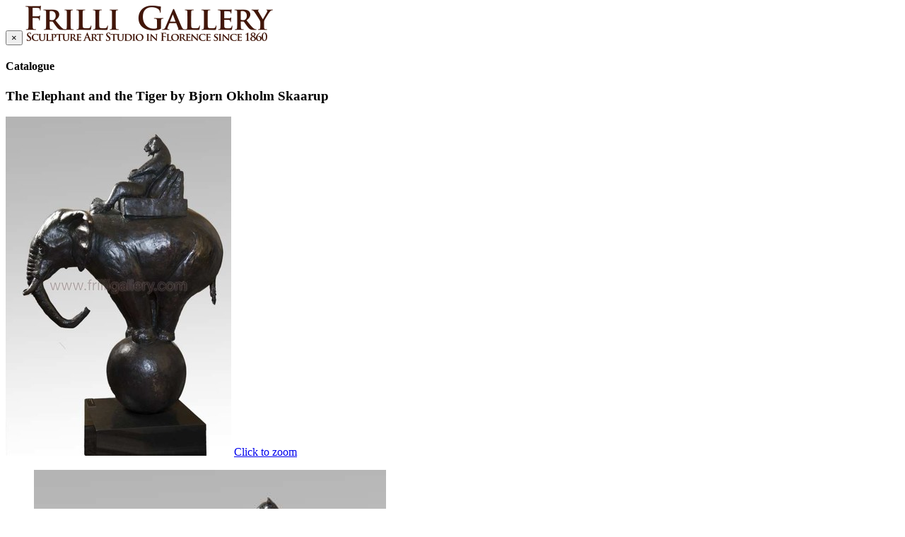

--- FILE ---
content_type: text/html; charset=UTF-8
request_url: https://www.frilligallery.com/goto/popup/catalogue-detail/show/848,13/the-elephant-and-the-tiger-by-bjorn-okholm-skaarup
body_size: 1827
content:
<!-- Global site tag  Analytics --><div class="modal-header">
    <button type="button" class="close" data-dismiss="modal" aria-hidden="true">&times;</button>
    <img class="img-responsive pull-left" src="/img/logo/header.png">
    <h4 class="modal-title clearfix text-center">Catalogue</h4>
</div>
<div class="modal-body"><p><div id="results-panel">
	<div class="row">
		<div class="col-md-12 text-center">
			<h3>The Elephant and the Tiger by Bjorn Okholm Skaarup</h3>
		</div>
	</div>
	<div class="row">
		<div class="col-md-4">
			<div class="image-box">
				<div class="overlay-container">
					<img class="center-block" src="/frilligallery2015/dbdata/catalogue/img/small/[58a1f01bea428]elefante-3.jpg"  alt="">
					<a href="/frilligallery2015/dbdata/catalogue/img/[58a1f01bea428]elefante-3.jpg" class="overlay small" data-gallery-trigger="gall-848">
						<i class="fa fa-search"></i>
						<span>Click to zoom</span>
					</a>
				</div>
			</div>
			<div  id="gall-848" class="hidden">
				<figure>
					<img src="/frilligallery2015/dbdata/catalogue/img/[58a1f01bea428]elefante-3.jpg" alt="" data-size="498x750">
					<figcaption>The Elephant and the Tiger by Bjorn Okholm Skaarup</figcaption>
				</figure>
			</div>
		</div>
		<div class="col-md-8">
			<p>The Danish artist  Bjørn Skaarup realized a series called “Carnival of the animals”, from the musical suite of the same name, written by the French composer Camille Saint-Saens, which transform animal attributes into music.<br />
The artist creates a world of joy and delightful humour. It is inspired by many traditions, as well as that of the Fables of Aesop. Most of the stories of the ancient Greek writer speak of animals that have human characteristics.<br />
The elephant, the largest land mammal, has a legendarily good memory. It is also known for its mild and gentle nature, yet occasionally it erupts in rage, destroying everything on his path. The elephant has been used as both a working animal and circus attraction, both of which are brought together in this rendition. It was once popular to hunt tigers from astride an elephant's back. This time, however, the roles are turned upside down and the swollen belly of the tiger is witnessing the triumph recently celebrated over the human adversary. </p>
			<dl>
				<dt>Material</dt>
				<dd>Bronze</dd>
				<dt>Size</dt>
				<dd>52" height</dd>
				<dt>CODE</dt>
				<dd><a href="/catalogue/index.php?k=CSK0009">CSK0009</a></dd>
				<dt></dt>
				<dd>
				<br/>
					<span class="label label-primary">Bjorn Okholm Skaarup</span>
					<span class="label label-primary">animal</span>
					<span class="label label-primary">contemporary</span>
					<span class="label label-primary">Carnival of the Animals</span>
				</dd>
			</dl>
			<div class="container-fluid">
				<div class="row">
					<p class="page-header">To request info for this item please use the following form</p>
					<div id="modal-form-container">
<div class="contact-form">
<form id="contact-form" accept-charset="utf-8" name="info-request" method="post" action="/inc/ajax/inforequest.php">
<input name="info-request[subject]" id="info-request-subject" type="hidden" value="The Elephant And The Tiger By Bjorn Okholm Skaarup (Cod: CSK0009)" /><input name="info-request[ts]" id="info-request-ts" type="hidden" value="1769077230" />		<input name="info-request[subject]" id="info-request-subject" type="hidden" value="The Elephant And The Tiger By Bjorn Okholm Skaarup (Cod: CSK0009)" />		<div class="form-group has-feedback"><label for="info-request-nome">Your Name / Company </label><input name="info-request[nome]" id="info-request-nome" type="text" value="" class="form-control" maxlength="80" required="required" /><i class="fa fa-user form-control-feedback"></i></div>		<div class="form-group has-feedback"><label for="info-request-email">E-mail address </label><input name="info-request[email]" id="info-request-email" type="email" value="" class="form-control" maxlength="80" required="required" /><i class="fa fa-envelope form-control-feedback"></i></div>		<div class="form-group has-feedback"><label for="info-request-richiesta">Enquiry </label><textarea name="info-request[richiesta]"  id="info-request-richiesta" class="form-control" rows="8" cols="35" required="required"></textarea><i class="fa fa-pencil form-control-feedback"></i></div>		<input name="info-request[ts]" id="info-request-ts" type="hidden" value="1769077230" />	<input type="submit" class="submit-button btn btn-sm btn-default" value="Send your enquiry">
</form>
</div>

					</div>
				</div>
			</div>
		</div>
	</div>
</div>
</p></div>
<div class="modal-footer">
    <button type="button" class="btn btn-default" data-dismiss="modal">Close</button>
</div>
